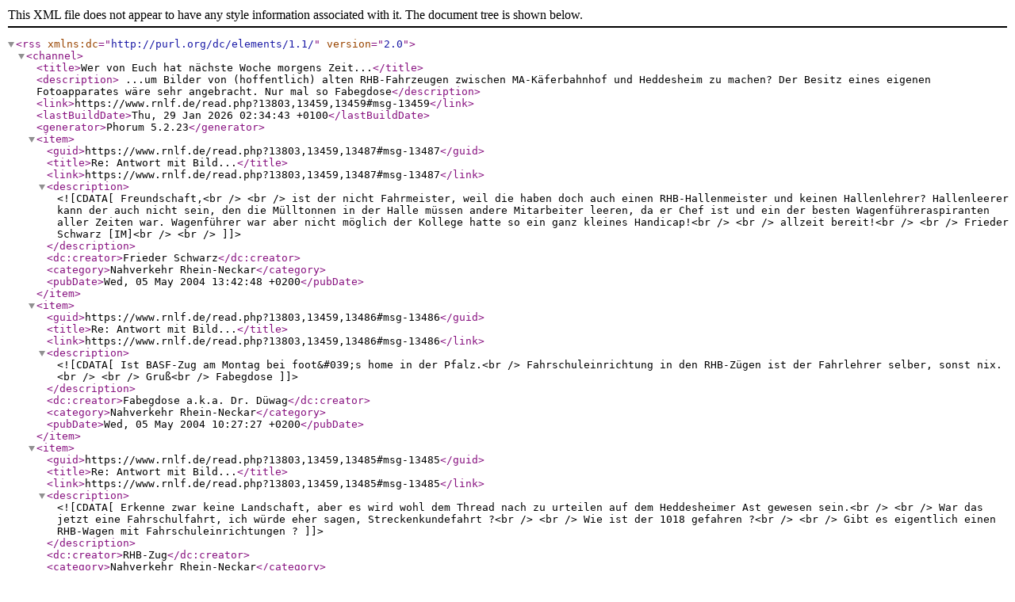

--- FILE ---
content_type: application/xml;
request_url: https://www.rnlf.de/feed.php?13803,13459,type=rss
body_size: 7696
content:
<?xml version="1.0" encoding="utf-8"?>
<rss version="2.0" xmlns:dc="http://purl.org/dc/elements/1.1/">
    <channel>
        <title>Wer von Euch hat nächste Woche morgens Zeit...</title>
        <description> ...um Bilder von (hoffentlich) alten RHB-Fahrzeugen zwischen MA-Käferbahnhof und Heddesheim zu machen?
Der Besitz eines eigenen Fotoapparates wäre sehr angebracht.

Nur mal so
Fabegdose</description>
        <link>https://www.rnlf.de/read.php?13803,13459,13459#msg-13459</link>
        <lastBuildDate>Thu, 29 Jan 2026 02:34:43 +0100</lastBuildDate>
        <generator>Phorum 5.2.23</generator>
        <item>
            <guid>https://www.rnlf.de/read.php?13803,13459,13487#msg-13487</guid>
            <title>Re: Antwort mit Bild...</title>
            <link>https://www.rnlf.de/read.php?13803,13459,13487#msg-13487</link>
            <description><![CDATA[ Freundschaft,<br />
<br />
ist der nicht Fahrmeister, weil die haben doch auch einen RHB-Hallenmeister und keinen Hallenlehrer? Hallenleerer kann der auch nicht sein, den die Mülltonnen in der Halle müssen andere Mitarbeiter leeren, da er Chef ist und ein der besten Wagenführeraspiranten aller Zeiten war. Wagenführer war aber nicht möglich der Kollege hatte so ein ganz kleines Handicap!<br />
<br />
allzeit bereit!<br />
<br />
Frieder Schwarz [IM]<br />
<br />
]]></description>
            <dc:creator>Frieder Schwarz</dc:creator>
            <category>Nahverkehr Rhein-Neckar</category>
            <pubDate>Wed, 05 May 2004 13:42:48 +0200</pubDate>
        </item>
        <item>
            <guid>https://www.rnlf.de/read.php?13803,13459,13486#msg-13486</guid>
            <title>Re: Antwort mit Bild...</title>
            <link>https://www.rnlf.de/read.php?13803,13459,13486#msg-13486</link>
            <description><![CDATA[ Ist BASF-Zug am Montag bei foot&#039;s home in der Pfalz.<br />
Fahrschuleinrichtung in den RHB-Zügen ist der Fahrlehrer selber, sonst nix.<br />
<br />
Gruß<br />
Fabegdose]]></description>
            <dc:creator>Fabegdose a.k.a. Dr. Düwag</dc:creator>
            <category>Nahverkehr Rhein-Neckar</category>
            <pubDate>Wed, 05 May 2004 10:27:27 +0200</pubDate>
        </item>
        <item>
            <guid>https://www.rnlf.de/read.php?13803,13459,13485#msg-13485</guid>
            <title>Re: Antwort mit Bild...</title>
            <link>https://www.rnlf.de/read.php?13803,13459,13485#msg-13485</link>
            <description><![CDATA[ Erkenne zwar keine Landschaft, aber es wird wohl dem Thread nach zu urteilen auf dem Heddesheimer Ast gewesen sein.<br />
<br />
War das jetzt eine Fahrschulfahrt, ich würde eher sagen, Streckenkundefahrt ?<br />
<br />
Wie ist der 1018 gefahren ?<br />
<br />
Gibt es eigentlich einen RHB-Wagen mit Fahrschuleinrichtungen ?]]></description>
            <dc:creator>RHB-Zug</dc:creator>
            <category>Nahverkehr Rhein-Neckar</category>
            <pubDate>Wed, 05 May 2004 10:21:47 +0200</pubDate>
        </item>
        <item>
            <guid>https://www.rnlf.de/read.php?13803,13459,13483#msg-13483</guid>
            <title>Re: Antwort mit Bild...</title>
            <link>https://www.rnlf.de/read.php?13803,13459,13483#msg-13483</link>
            <description><![CDATA[ <img src="http://www.arcor.de/palb/alben/48/619648/400_3664306639633036.jpg" class="bbcode" border="0" /><br />
<br />
Oder was anderes altes, als Fahrschule.]]></description>
            <dc:creator>Fabegdose a.k.a. Dr. Düwag</dc:creator>
            <category>Nahverkehr Rhein-Neckar</category>
            <pubDate>Wed, 05 May 2004 10:11:46 +0200</pubDate>
        </item>
        <item>
            <guid>https://www.rnlf.de/read.php?13803,13459,13481#msg-13481</guid>
            <title>Re: Wer von Euch hat nächste Woche morgens Zeit...</title>
            <link>https://www.rnlf.de/read.php?13803,13459,13481#msg-13481</link>
            <description><![CDATA[ Freundschaft,<br />
<br />
Die RHB fährt Streckenkundefahrten nach heddesheim (Baden) 0rt, da es ab dem kleinen Fahrplanwechsel im Spätverkehr regelmäßig von Bad Dürkheim nach Heddesheim (Baden) Ort geht.<br />
<br />
Die Fahrten jetzt werden oft mit 1015 gefahren, ad sollte man schon Bilder machen.<br />
<br />
der 1018 war ja vor Jahrmillionen schon an die Oberrheinische Eisenbahngesellschaft verliehen und kennt die Strecke schon, der muß scheinbar keine Streckenkunde mehr machen.<br />
<br />
allzeit bereit<br />
<br />
<br />
Frieder Schwarz [IM]<br />
<br />
]]></description>
            <dc:creator>Frieder Schwarz</dc:creator>
            <category>Nahverkehr Rhein-Neckar</category>
            <pubDate>Tue, 04 May 2004 18:54:20 +0200</pubDate>
        </item>
        <item>
            <guid>https://www.rnlf.de/read.php?13803,13459,13477#msg-13477</guid>
            <title>Re: Wer von Euch hat nächste Woche morgens Zeit...</title>
            <link>https://www.rnlf.de/read.php?13803,13459,13477#msg-13477</link>
            <description><![CDATA[ Frage mich auch, was Du da fotografieren willst ?<br />
<br />
Fahrschulwagen ? Kann mir nicht vorstellen, dass RHB-Altwagen nach Heddesheim fahren werden, also jetzt planmäßig.]]></description>
            <dc:creator>RHB-Zug</dc:creator>
            <category>Nahverkehr Rhein-Neckar</category>
            <pubDate>Tue, 04 May 2004 15:50:40 +0200</pubDate>
        </item>
        <item>
            <guid>https://www.rnlf.de/read.php?13803,13459,13468#msg-13468</guid>
            <title>Re: Wer von Euch hat nächste Woche morgens Zeit...</title>
            <link>https://www.rnlf.de/read.php?13803,13459,13468#msg-13468</link>
            <description><![CDATA[ welche züge sind denn wann unterwegs<br />
<br />
karl bernhard]]></description>
            <dc:creator>karl bernhard semmel</dc:creator>
            <category>Nahverkehr Rhein-Neckar</category>
            <pubDate>Mon, 03 May 2004 16:18:53 +0200</pubDate>
        </item>
        <item>
            <guid>https://www.rnlf.de/read.php?13803,13459,13461#msg-13461</guid>
            <title>Re: Wer von Euch hat nächste Woche morgens Zeit...</title>
            <link>https://www.rnlf.de/read.php?13803,13459,13461#msg-13461</link>
            <description><![CDATA[ Sind da genauere Daten bekannt (Tag, Uhrzeit)?<br />
<br />
]]></description>
            <dc:creator>Emvauvielvau</dc:creator>
            <category>Nahverkehr Rhein-Neckar</category>
            <pubDate>Mon, 03 May 2004 13:09:12 +0200</pubDate>
        </item>
        <item>
            <guid>https://www.rnlf.de/read.php?13803,13459,13460#msg-13460</guid>
            <title>Re: Zeit hätt ich ja</title>
            <link>https://www.rnlf.de/read.php?13803,13459,13460#msg-13460</link>
            <description><![CDATA[  allerdings ist das Fehlen jeglicher Bildaufnahmegeräte sicherlich nachteilhaft... <br />
<br />
]]></description>
            <dc:creator>Stefan Klein</dc:creator>
            <category>Nahverkehr Rhein-Neckar</category>
            <pubDate>Mon, 03 May 2004 12:54:15 +0200</pubDate>
        </item>
        <item>
            <guid>https://www.rnlf.de/read.php?13803,13459,13459#msg-13459</guid>
            <title>Wer von Euch hat nächste Woche morgens Zeit...</title>
            <link>https://www.rnlf.de/read.php?13803,13459,13459#msg-13459</link>
            <description><![CDATA[ ...um Bilder von (hoffentlich) alten RHB-Fahrzeugen zwischen MA-Käferbahnhof und Heddesheim zu machen?<br />
Der Besitz eines eigenen Fotoapparates wäre sehr angebracht.<br />
<br />
Nur mal so<br />
Fabegdose]]></description>
            <dc:creator>Fabegdose a.k.a. Dr. Düwag</dc:creator>
            <category>Nahverkehr Rhein-Neckar</category>
            <pubDate>Mon, 03 May 2004 10:55:22 +0200</pubDate>
        </item>
    </channel>
</rss>
